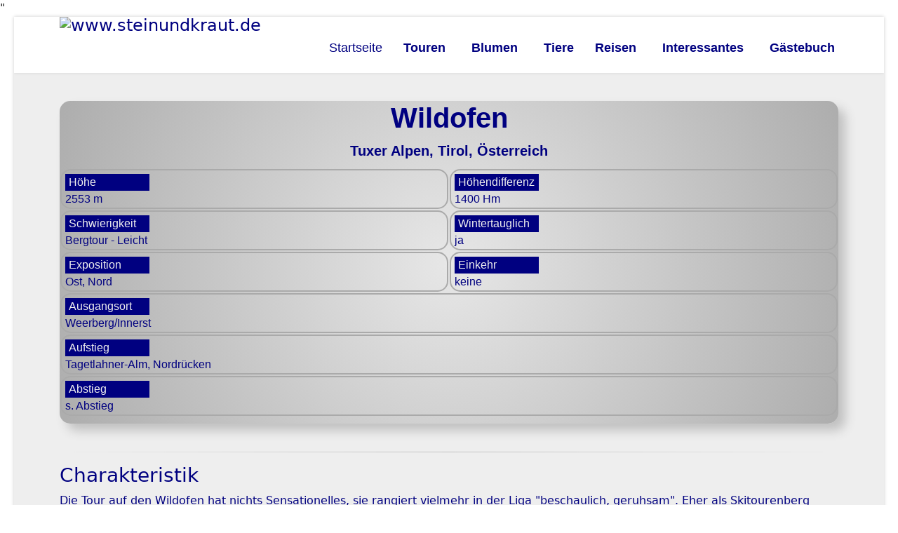

--- FILE ---
content_type: text/html; charset=utf-8
request_url: https://www.steinundkraut.de/?option=com_content&view=article&id=23&Berg=Wildofen&Hoehe=2553m
body_size: 7888
content:

<!doctype html>
<html lang="de-de" dir="ltr">
	<head>
		
		<meta name="viewport" content="width=device-width, initial-scale=1, shrink-to-fit=no">
		<meta charset="utf-8" />
	<base href="https://www.steinundkraut.de/" />
	<meta name="keywords" content="Wildofen,Berg,Bergtour,Wanderung,Wandern,Erlebnis,Activity,Outdoor,Information,Freizeit,Sport,Alpen,Workout" />
	<meta name="author" content="Super User" />
	<meta name="description" content="Bergtour-Info: Wildofen, Bergtour - Leicht, Tuxer Alpen, Österreich / Tirol." />
	<meta name="generator" content="Helix Ultimate - The Most Popular Joomla! Template Framework." />
	<title>Bergtour: Wildofen</title>
	<link href="/templates/shaper_helixultimate/images/favicon.ico" rel="shortcut icon" type="image/vnd.microsoft.icon" />
	<link href="/media/sigplus/css/sigplus.min.css?v=d787ad0389f43a08dae83bd6e00966e5" rel="stylesheet" />
	<link href="/media/sigplus/engines/boxplusx/css/boxplusx.min.css?v=035e25ce6546e42d4c95495456ee7325" rel="stylesheet" />
	<link href="/media/sigplus/engines/slideplus/css/slideplus.min.css?v=46921fd7fd6750ffa0d141ad2b28ec1c" rel="stylesheet" />
	<link href="/media/com_jce/site/css/content.min.css?badb4208be409b1335b815dde676300e" rel="stylesheet" />
	<link href="/templates/shaper_helixultimate/css/bootstrap.min.css" rel="stylesheet" />
	<link href="/plugins/system/helixultimate/assets/css/system-j3.min.css" rel="stylesheet" />
	<link href="/templates/shaper_helixultimate/css/template.css" rel="stylesheet" />
	<link href="/templates/shaper_helixultimate/css/presets/preset6.css" rel="stylesheet" />
	<link href="/templates/shaper_helixultimate/css/custom.css" rel="stylesheet" />
	<style>
#sigplus_1001 a.sigplus-image > img {
border:2px solid #0b25fa !important;
}
#boxplusx_sigplus_1001 .boxplusx-dialog, #boxplusx_sigplus_1001 .boxplusx-detail {
background-color:rgba(255,255,255,0.8);
color:#000;
}
#boxplusx_sigplus_1001 .boxplusx-detail td {
border-color:#000;
}
#boxplusx_sigplus_1001 .boxplusx-navigation {
height:60px;
}
#boxplusx_sigplus_1001 .boxplusx-navitem {
width:60px;
}
#boxplusx_sigplus_1001 .boxplusx-dialog.boxplusx-animation {
transition-timing-function:cubic-bezier(0.445, 0.05, 0.55, 0.95);
}
#sigplus_1001 .slideplus-slot {
width:150px;
aspect-ratio:150 / 150;
}
#sigplus_1001 .slideplus-navigation.slideplus-top {
display:none;
}
#sigplus_1001 .slideplus-pager {
display:none;
}
#sigplus_1001 .slideplus-content {
justify-content:center;
align-items:center;
}
#sigplus_1001 .slideplus-stripe {
animation-duration:800ms;
}
.sp-megamenu-parent > li > a, .sp-megamenu-parent > li > span, .sp-megamenu-parent .sp-dropdown li.sp-menu-item > a{font-family: 'Arial', sans-serif;font-size: 18px;font-weight: 700;text-decoration: none;}
.logo-image {height:90px;}.logo-image-phone {height:90px;}@media(max-width: 576px) {.logo-image {height: 70px;}.logo-image-phone {height: 70px;}}.logo-image {height:90px;}.logo-image-phone {height:90px;}@media(max-width: 576px) {.logo-image {height: 70px;}.logo-image-phone {height: 70px;}}#sp-header{ background-image:url("/images/banner_1300_250.jpg");background-repeat:no-repeat;background-size:cover;color:#000080;padding:3px 0px 0px 0px; }#sp-header a{color:#000080;}#sp-header a:hover{color:#000080;}#sp-main-body{ background-color:#eeeeee;color:#000080; }#sp-footer{ background-color:#FA7300;color:#000080; }#sp-footer a{color:#000080;}#sp-footer a:hover{color:#000080;}.logo-image {height:90px;}.logo-image-phone {height:90px;}@media(max-width: 576px) {.logo-image {height: 70px;}.logo-image-phone {height: 70px;}}
	</style>
	<script type="application/json" class="joomla-script-options new">{"data":{"breakpoints":{"tablet":991,"mobile":480},"header":{"stickyOffset":"100"}},"csrf.token":"c98c3adf2d427d693ac2b27db36f9140","system.paths":{"root":"","base":""}}</script>
	<script src="/media/sigplus/js/initialization.min.js?v=ff9209edd7aaded4585815a2ef79c266" defer></script>
	<script src="/media/sigplus/engines/boxplusx/js/boxplusx.min.js?v=90aef7691cedfcbdd5536f3de3b99f2d" defer></script>
	<script src="/media/sigplus/engines/slideplus/js/slideplus.min.js?v=dac28dfe81e6eabcf76d9a175695b884" defer></script>
	<script src="/media/jui/js/jquery.min.js?9b709ba0cd7aa82e4de4f348efb23bb6"></script>
	<script src="/media/jui/js/jquery-noconflict.js?9b709ba0cd7aa82e4de4f348efb23bb6"></script>
	<script src="/media/jui/js/jquery-migrate.min.js?9b709ba0cd7aa82e4de4f348efb23bb6"></script>
	<script src="/templates/shaper_helixultimate/js/bootstrap.bundle.min.js"></script>
	<script src="/templates/shaper_helixultimate/js/main.js"></script>
	<script src="/media/system/js/core.js?9b709ba0cd7aa82e4de4f348efb23bb6"></script>
	<script>
document.addEventListener("DOMContentLoaded", function () {
__sigplusInitialize("sigplus_1001");
__sigplusCaption("sigplus_1001", null, "{$text} ({$current}\/{$total})");
window.sigplus=window.sigplus||{};window.sigplus.lightbox=window.sigplus.lightbox||{};window.sigplus.lightbox["#sigplus_1001 a.sigplus-image"]=(new BoxPlusXDialog({"id":"boxplusx_sigplus_1001","slideshow":0,"autostart":false,"loop":false,"navigation":"bottom","protection":true,"dir":"ltr"})).bind(document.querySelectorAll("#sigplus_1001 a.sigplus-image"));
new SlidePlusSlider(document.querySelector("#sigplus_1001 ul"), {"rows":1,"cols":7,"loop":false,"orientation":"horizontal","step":"single","links":false,"delay":0,"timing":"sine","captions":"bottom","protection":true,"dir":"ltr"}, function (el) { return el.querySelector('.sigplus-image').getAttribute('data-title') || el.querySelector('.sigplus-image img').alt; });
}, false);template="shaper_helixultimate";
	</script>
	<link rel="canonical" href="https://www.steinundkraut.de/touren/?option=com_content&view=article&id=23&Berg=Wildofen&Hoehe=2553m"/>"
	<meta property="og:image" content="https://www.steinundkraut.de/cache/preview/c0a94d8c8f0372d3be7033cce1c6a393.jpg" />
	<meta property="og:image:width" content="2940" />
	<meta property="og:image:height" content="1960" />
	</head>
	<body class="site helix-ultimate hu com_content com-content view-article layout-default task-none itemid-0 de-de ltr layout-boxed offcanvas-init offcanvs-position-right">

		
		
		<div class="body-wrapper">
			<div class="body-innerwrapper">
				
<header id="sp-header">
	<div class="container">
		<div class="container-inner">
			<div class="row">
				<!-- Logo -->
				<div id="sp-logo" class="col-auto">
					<div class="sp-column">
						<div class="logo"><a href="/">
				<img class='logo-image '
					srcset='https://www.steinundkraut.de/images/logo_mit_text_150x450.png 1x'
					src='https://www.steinundkraut.de/images/logo_mit_text_150x450.png'
					height='90px'
					alt='www.steinundkraut.de'
				/>
				</a></div>						
					</div>
				</div>

				<!-- Menu -->
				<div id="sp-menu" class="col-auto flex-auto">
					<div class="sp-column  d-flex justify-content-end align-items-center">
						<nav class="sp-megamenu-wrapper d-flex" role="navigation"><a id="offcanvas-toggler" aria-label="Menu" class="offcanvas-toggler-right d-flex d-lg-none" href="#"><div class="burger-icon" aria-hidden="true"><span></span><span></span><span></span></div></a><ul class="sp-megamenu-parent menu-animation-fade-down d-none d-lg-block"><li class="sp-menu-item current-item active"><a aria-current="page"  href="https://www.steinundkraut.de/"  >Startseite</a></li><li class="sp-menu-item sp-has-child"><span  class=" sp-menu-heading"  >Touren</span><div class="sp-dropdown sp-dropdown-main sp-menu-right" style="width: 240px;"><div class="sp-dropdown-inner"><ul class="sp-dropdown-items"><li class="sp-menu-item"><a   href="https://www.steinundkraut.de/touren/touren-archiv"  >Touren-Archiv</a></li><li class="sp-menu-item"><a   href="https://www.steinundkraut.de/touren/touren-suche"  >Suche</a></li><li class="sp-menu-item"><a   href="https://www.steinundkraut.de/touren/erklaerungen"  >Erklärungen</a></li><li class="sp-menu-item"><a   href="https://www.steinundkraut.de/touren/gipfelratespiel"  >Gipfelratespiel</a></li></ul></div></div></li><li class="sp-menu-item sp-has-child"><span  class=" sp-menu-heading"  >Blumen</span><div class="sp-dropdown sp-dropdown-main sp-menu-right" style="width: 240px;"><div class="sp-dropdown-inner"><ul class="sp-dropdown-items"><li class="sp-menu-item"><a   href="https://www.steinundkraut.de/blumen/blumen-archiv"  >Blumen-Archiv</a></li><li class="sp-menu-item"><a   href="https://www.steinundkraut.de/blumen/suche"  >Suche</a></li><li class="sp-menu-item"><a   href="https://www.steinundkraut.de/blumen/erklaerungen"  >Erklärungen</a></li><li class="sp-menu-item"><a   href="/blumen/pflanzenfamilien"  >Pflanzenfamilien</a></li><li class="sp-menu-item"><a   href="https://www.steinundkraut.de/blumen/verbreitungsgebiete"  >Verbreitungsgebiete</a></li><li class="sp-menu-item"><a   href="https://www.steinundkraut.de/blumen/man-spricht-botanisch"  >Botaniker-Sprache</a></li></ul></div></div></li><li class="sp-menu-item"><a   href="https://www.steinundkraut.de/tiere"  >Tiere</a></li><li class="sp-menu-item sp-has-child"><a   href="#"  >Reisen</a><div class="sp-dropdown sp-dropdown-main sp-menu-right" style="width: 240px;"><div class="sp-dropdown-inner"><ul class="sp-dropdown-items"><li class="sp-menu-item"></li><li class="sp-menu-item"></li><li class="sp-menu-item"></li><li class="sp-menu-item"></li><li class="sp-menu-item"></li><li class="sp-menu-item"></li><li class="sp-menu-item"></li><li class="sp-menu-item"></li><li class="sp-menu-item"></li><li class="sp-menu-item"></li><li class="sp-menu-item"></li><li class="sp-menu-item"><a   href="https://www.steinundkraut.de/reisen/fernreisen"  >Fernreisen</a></li><li class="sp-menu-item"><a   href="https://www.steinundkraut.de/reisen/europa"  >Europa</a></li><li class="sp-menu-item"><a   href="https://www.steinundkraut.de/reisen/regional"  >Regional</a></li></ul></div></div></li><li class="sp-menu-item sp-has-child"><a   href="#"  >Interessantes</a><div class="sp-dropdown sp-dropdown-main sp-menu-right" style="width: 240px;"><div class="sp-dropdown-inner"><ul class="sp-dropdown-items"><li class="sp-menu-item"><a   href="https://www.steinundkraut.de/interessantes/geschichten"  >Geschichten</a></li><li class="sp-menu-item"><a   href="https://www.steinundkraut.de/interessantes/nuetzliche-links"  >Nützliche Links</a></li><li class="sp-menu-item"><a   href="https://www.steinundkraut.de/interessantes/ueber-uns"  >Über uns ...</a></li></ul></div></div></li><li class="sp-menu-item"><a   href="https://www.steinundkraut.de/gaestebuch"  >Gästebuch</a></li></ul></nav>						

						<!-- Related Modules -->
						<div class="d-none d-lg-flex header-modules align-items-center">
								
													</div>
						
						<!-- if offcanvas position right -->
													<a id="offcanvas-toggler"  aria-label="Menu" title="Menu"  class="mega offcanvas-toggler-secondary offcanvas-toggler-right d-flex align-items-center" href="#">
							<div class="burger-icon"><span></span><span></span><span></span></div>
							</a>
											</div>
				</div>
			</div>
		</div>
	</div>
</header>				
<section id="sp-main-body" >

										<div class="container">
					<div class="container-inner">
						
	
<div class="row">
	
<main id="sp-component" class="col-lg-12 ">
	<div class="sp-column ">
		<div id="system-message-container" aria-live="polite">
			</div>


		
		<div class="article-details " itemscope itemtype="https://schema.org/Article">
	<meta itemprop="inLanguage" content="de-DE">
	
	
					
	
		
		<div class="article-can-edit d-flex flex-wrap justify-content-between">
				</div>
			
		
			
		
		
	
	<div itemprop="articleBody">
		<p><span style="font-family: arial, helvetica, sans-serif; font-size: 12pt;"><br><div id="tourDescription"><h1>Wildofen</h1><div100SubTitle>Tuxer Alpen, Tirol, Österreich</div100SubTitle><div100></div100><div100></div100><div50 class="tourBox"><div50 class="höhe tourGrau">Höhe</div50>2553 m</div50><div50 class="tourBox"><div50 class="höhendifferenz tourGrau">Höhendifferenz</div50>1400 Hm</div50><div50 class="tourBox"><div50 class="schwierigkeit tourGrau">Schwierigkeit</div50>Bergtour - Leicht</div50><div50 class="tourBox"><div50 class="winter tourGrau">Wintertauglich</div50>ja </div50><div50 class="tourBox"><div50 class="exposition tourGrau">Exposition</div50>Ost, Nord </div50><div50 class="tourBox"><div50 class="einkehr tourGrau">Einkehr</div50>keine</div50><div100 class="tourBox"><div100 class="ausgangsort tourGrau">Ausgangsort</div100>Weerberg/Innerst</div100><div100 class="tourBox"><div100 class="aufstieg tourGrau">Aufstieg</div100>Tagetlahner-Alm, Nordrücken</div100><div100 class="tourBox"><div100 class="abfstieg tourGrau">Abstieg</div100>s. Abstieg</div100><div100></div100><div100></div100></div><br><div id="sigplus_1001" class="sigplus-gallery sigplus-center sigplus-lightbox-boxplusx"><noscript class="sigplus-gallery"><ul><li><a class="sigplus-image" href="/images/mountains/wildofen/wildofen_01.jpg"><img class="sigplus-preview" src="/cache/preview/884ddadababb36e8f25c37af2c15cb45.jpg" width="150" height="150" alt="" srcset="/cache/preview/c0a94d8c8f0372d3be7033cce1c6a393.jpg 300w, /cache/preview/884ddadababb36e8f25c37af2c15cb45.jpg 150w, /cache/thumb/8576fc2d78dd138bfda668bb019c1e7d.jpg 60w" sizes="150px" /></a><div class="sigplus-summary"></div></li><li><a class="sigplus-image" href="/images/mountains/wildofen/wildofen_02.jpg"><img class="sigplus-preview" src="/cache/preview/0accdc2f688ade0c2b32ed7703f4ecc3.jpg" width="150" height="150" alt="" srcset="/cache/preview/9df057065aeb042f057dd91e760a34d1.jpg 300w, /cache/preview/0accdc2f688ade0c2b32ed7703f4ecc3.jpg 150w, /cache/thumb/1f83a5aedd70c5e6c70c76905c395f7c.jpg 60w" sizes="150px" /></a><div class="sigplus-summary"></div></li><li><a class="sigplus-image" href="/images/mountains/wildofen/wildofen_03.jpg"><img class="sigplus-preview" src="/cache/preview/c40f64fc3e67cb4c3afc287fb487b18e.jpg" width="150" height="150" alt="" srcset="/cache/preview/93db5d184c2a4184e3e398b61b098f44.jpg 300w, /cache/preview/c40f64fc3e67cb4c3afc287fb487b18e.jpg 150w, /cache/thumb/f093517daf06d7e28ebaf7e4737db3f2.jpg 40w" sizes="150px" /></a><div class="sigplus-summary"></div></li><li><a class="sigplus-image" href="/images/mountains/wildofen/wildofen_04.jpg"><img class="sigplus-preview" src="/cache/preview/c977b4ec93ffcf0ba348f7dbd45c60bc.jpg" width="150" height="150" alt="" srcset="/cache/preview/d7d1a523d3ed5c5334aaeed5071bd569.jpg 300w, /cache/preview/c977b4ec93ffcf0ba348f7dbd45c60bc.jpg 150w, /cache/thumb/fbb3427712f380a0ff5e8b403baea9b9.jpg 40w" sizes="150px" /></a><div class="sigplus-summary"></div></li><li><a class="sigplus-image" href="/images/mountains/wildofen/wildofen_05.jpg"><img class="sigplus-preview" src="/cache/preview/1d4fd4591487dae742cdd3f7d4c5f7d1.jpg" width="150" height="150" alt="" srcset="/cache/preview/53b5bf85d9d95056fe5797224144970c.jpg 300w, /cache/preview/1d4fd4591487dae742cdd3f7d4c5f7d1.jpg 150w, /cache/thumb/2227c8313675c0da75827a70ff8e843d.jpg 39w" sizes="150px" /></a><div class="sigplus-summary"></div></li><li><a class="sigplus-image" href="/images/mountains/wildofen/wildofen_06.jpg"><img class="sigplus-preview" src="/cache/preview/84947f72a6aa445666dbca706efc9f42.jpg" width="150" height="150" alt="" srcset="/cache/preview/cbeb8a6b6fcf2dbb714a15d08e0d64fd.jpg 300w, /cache/preview/84947f72a6aa445666dbca706efc9f42.jpg 150w, /cache/thumb/a5d9621d6e88bb8a931d28bf3c6253ef.jpg 60w" sizes="150px" /></a><div class="sigplus-summary"></div></li><li><a class="sigplus-image" href="/images/mountains/wildofen/wildofen_07.jpg"><img class="sigplus-preview" src="/cache/preview/141ed07f3f269acdf65ac72140c44f88.jpg" width="150" height="150" alt="" srcset="/cache/preview/1ee992a69c1d86772cb4a2476e58d145.jpg 300w, /cache/preview/141ed07f3f269acdf65ac72140c44f88.jpg 150w, /cache/thumb/46e55eb3a0c4b7b545d961eae45d1a11.jpg 40w" sizes="150px" /></a><div class="sigplus-summary"></div></li><li><a class="sigplus-image" href="/images/mountains/wildofen/wildofen_08.jpg"><img class="sigplus-preview" src="/cache/preview/24e71791a34399342ed25fa76fd5f4ef.jpg" width="150" height="150" alt="" srcset="/cache/preview/58c2ee67881f95417bd505a3aa5319e2.jpg 300w, /cache/preview/24e71791a34399342ed25fa76fd5f4ef.jpg 150w, /cache/thumb/1f580aac87ed7b00d7c72ff76f5f348a.jpg 60w" sizes="150px" /></a><div class="sigplus-summary"></div></li><li><a class="sigplus-image" href="/images/mountains/wildofen/wildofen_09.jpg"><img class="sigplus-preview" src="/cache/preview/bd99a9d68f6677338d7224d3030cd8e0.jpg" width="150" height="150" alt="" srcset="/cache/preview/f0bec42f244b9eaca016be92dd0cb4db.jpg 300w, /cache/preview/bd99a9d68f6677338d7224d3030cd8e0.jpg 150w, /cache/thumb/a683f164ef213dad2eab9eb89ffc718e.jpg 40w" sizes="150px" /></a><div class="sigplus-summary"></div></li><li><a class="sigplus-image" href="/images/mountains/wildofen/wildofen_10.jpg"><img class="sigplus-preview" src="/cache/preview/b79bacbb1b746a2d975eff539415b675.jpg" width="150" height="150" alt="" srcset="/cache/preview/e100592e00d689f66fcb1824f335185c.jpg 300w, /cache/preview/b79bacbb1b746a2d975eff539415b675.jpg 150w, /cache/thumb/134cdba2c199565bfb6f84e2f1d7d642.jpg 40w" sizes="150px" /></a><div class="sigplus-summary"></div></li><li><a class="sigplus-image" href="/images/mountains/wildofen/wildofen_11.jpg"><img class="sigplus-preview" src="/cache/preview/f0f2371eb237a0fdee981aff0e8e899f.jpg" width="150" height="150" alt="" srcset="/cache/preview/a540547b73099cf8f5b155484fbf127d.jpg 300w, /cache/preview/f0f2371eb237a0fdee981aff0e8e899f.jpg 150w, /cache/thumb/193110a8a33dc8a715b405bd4ea2977c.jpg 60w" sizes="150px" /></a><div class="sigplus-summary"></div></li><li><a class="sigplus-image" href="/images/mountains/wildofen/wildofen_12.jpg"><img class="sigplus-preview" src="/cache/preview/6226c46e583742e556d3b7fa92cc96eb.jpg" width="150" height="150" alt="" srcset="/cache/preview/19eb03e22f93cdb9883477cb41654432.jpg 300w, /cache/preview/6226c46e583742e556d3b7fa92cc96eb.jpg 150w, /cache/thumb/b037b4cc1efbd553c2140d0bff346a94.jpg 40w" sizes="150px" /></a><div class="sigplus-summary"></div></li><li><a class="sigplus-image" href="/images/mountains/wildofen/wildofen_13.jpg"><img class="sigplus-preview" src="/cache/preview/23b81f7f4b564c6aafed6486438e4294.jpg" width="150" height="150" alt="" srcset="/cache/preview/1c321a730cdee12c7d3a9bc78e6eab21.jpg 300w, /cache/preview/23b81f7f4b564c6aafed6486438e4294.jpg 150w, /cache/thumb/da0cfceb13ce48149c33a88b57401e1e.jpg 60w" sizes="150px" /></a><div class="sigplus-summary"></div></li><li><a class="sigplus-image" href="/images/mountains/wildofen/wildofen_14.jpg"><img class="sigplus-preview" src="/cache/preview/320e40f6ef183341592c1ed29f1bc871.jpg" width="150" height="150" alt="" srcset="/cache/preview/cbcb7e9a252b47ed88a12d5cb987cc58.jpg 300w, /cache/preview/320e40f6ef183341592c1ed29f1bc871.jpg 150w, /cache/thumb/4ebce4c6663bc45a0f9e6426042d1417.jpg 60w" sizes="150px" /></a><div class="sigplus-summary"></div></li><li><a class="sigplus-image" href="/images/mountains/wildofen/wildofen_15.jpg"><img class="sigplus-preview" src="/cache/preview/6cfb4d96a0a92bef16a4640d75fc9a97.jpg" width="150" height="150" alt="" srcset="/cache/preview/21ee15b05459cc1f090c9b1ac27e15b4.jpg 300w, /cache/preview/6cfb4d96a0a92bef16a4640d75fc9a97.jpg 150w, /cache/thumb/69f63ea8bfc731e55c71463c1c68ae02.jpg 60w" sizes="150px" /></a><div class="sigplus-summary"></div></li><li><a class="sigplus-image" href="/images/mountains/wildofen/wildofen_16.jpg"><img class="sigplus-preview" src="/cache/preview/eadf5fd96d0492c3ee37d90eb6a8f049.jpg" width="150" height="150" alt="" srcset="/cache/preview/bdb8fb56bc129e535a6a0c3f6bf49e72.jpg 300w, /cache/preview/eadf5fd96d0492c3ee37d90eb6a8f049.jpg 150w, /cache/thumb/c0d4d755e874f05c4139a17303fbbc2d.jpg 60w" sizes="150px" /></a><div class="sigplus-summary"></div></li><li><a class="sigplus-image" href="/images/mountains/wildofen/wildofen_17.jpg"><img class="sigplus-preview" src="/cache/preview/9860a288135d721fd596c54b5620a665.jpg" width="150" height="150" alt="" srcset="/cache/preview/97dba81a753b7283d32920b64d816b02.jpg 300w, /cache/preview/9860a288135d721fd596c54b5620a665.jpg 150w, /cache/thumb/0185fc1581661ceb13226ee9fa38bdf2.jpg 60w" sizes="150px" /></a><div class="sigplus-summary"></div></li></ul></noscript></div><hr><b><h3>Charakteristik</h3></b>Die Tour auf den Wildofen hat nichts Sensationelles, sie rangiert vielmehr in der Liga "beschaulich, geruhsam". Eher als Skitourenberg bekannt, erhält der Wildofen im Sommer nämlich recht wenig Besuch. Entsprechend zugewachsen ist das kleine Steiglein, das aber völlig problemlos und gut angelegt und markiert bis zum Gipfel führt. Wer im Frühsommer hier unterwegs ist, bekommt eine reichhaltige Flora geboten und wandert über viele Höhenmeter komplett in pink (Almenrausch).
Das Gipfelpanorama ist nach S durch den klobigen Hirzer komplett verstellt, der Blick ins Inntal und die Karwendel-Nordkette gegenüber ist aber durchaus sehenswert. <hr><b><h3>Beschreibung</h3></b>Direkt hinter dem kleinen Wasserwerk biegt man rechts in einen Wirtschaftsweg ein (NW, nur MB-Schild), folgt also nicht dem breiten Forstweg zur Weidener Hütte. An einigen Hütten vorbei geht es bergauf; an der ersten Einmündung hält man sich rechts (weiter NW), auch wenn einem die Richtung eigentlich verkehrt vorkommt. Leicht bergab, dann wieder bergauf geht es durch den Wald zu einer zweiten T-Kreuzung. Hier findet man auch die ersten Wanderschilder, denen wir nach links folgen (SO). Der gut gepflegte Almweg schraubt sich nun in einigen Kehren den Hang hinauf, nach einer längeren Querung nimmt man an einer Verzweigung den oberen Weg (S). In angenehmer Steigung gelangt man so in einigen Kehren aus dem Wald hinaus und ins Almgebiet des Tagetlahners, wo die Fahrstraße endet (hier ggf. Radl-Depot).<br><br>Zwischen den beiden hinteren Hütten weist ein Wegweiser direkt nach oben (W), allerdings darf man nicht dem breiten Almweg rechter Hand folgen (er führt nur zu den Bienenstöcken), sondern muss wirklich in der Wiese direkt über den Hütten die roten Markierungen suchen. Ist der Einstieg mal gefunden, schlängelt sich das etwas zugewachsene Weglein bestens markiert und völlig unschwierig die Kuhwiese hinauf (W). In gleichbleibender Richtung geht es durch Almenrausch-Bewuchs weiter über welliges Gelände. Auf Höhe zweier kleinen Gumpen wendet sich der Steig kurzzeitig nach S, um steiles Gelände zu umgehen, schwenkt aber bald darauf wieder in die gewohnte W-Richtung. Stellenweise etwas steiler gelangt man auf weiterhin gutem Steig hinauf zum langen Nordrücken des Wildofens mit Wegweiser. Linker Hand (S) wandert man zuerst noch gemütlich an den Gipfelaufbau heran, dann schlängelt sich das Steiglein geschickt durch die steile, aber problemlos zu begehende Flanke. Nun trennt uns nur noch ein kurzer Schrofenriegel vom Gipfel.<br><br><b>Hinweis:</b> Der Ausgangspunkt liegt im Tal des Weerbachs, das auf Höhe der Ortschaft Pill südlich vom Inntal abzweigt. Man fährt zunächst nach Weerberg hinauf und hält sich danach immer auf der Hauptstraße Richtung Innerst. Ca. 1km bevor die Straße am gebührenpflichtigen Pp. von Innerst endet, biegt man rechts in eine schmale Asphaltstraße ab (Beschilderung "Pp. Rodelbahn Weidener Hütte") und erreicht so den kostenfreien Pp. im Talgrund am kleinen Wasserwerk.<br><br><b>Tipp:</b> Für die langen, bestens gewarteten Almstraßen bis hinauf zum Tagetlahner ist ein Radl absolut empfehlenswert.</p></span></p>	</div>

	
	
	
			
		
	

	
				</div>

			</div>
</main>
</div>
											</div>
				</div>
						
</section>
<footer id="sp-footer" >

						<div class="container">
				<div class="container-inner">
			
	
<div class="row">
	<div id="sp-footer1" class="col-4 col-lg-3 "><div class="sp-column "><ul class="sp-contact-info"><li class="sp-contact-email"><span class="far fa-envelope" aria-hidden="true"></span> <a href="mailto:kontakt@steinundkraut.de">kontakt@steinundkraut.de</a></li></ul></div></div><div id="sp-footer2" class="col-4 col-lg-3 "><div class="sp-column "><ul class="social-icons"><li class="social-icon-facebook"><a target="_blank" rel="noopener noreferrer" href="https://www.facebook.com/SteinKraut-487767814635247" aria-label="Facebook"><span class="fab fa-facebook" aria-hidden="true"></span></a></li></ul></div></div><div id="sp-bottom1" class="col-4 col-lg-3 "><div class="sp-column "><div class="sp-module "><div class="sp-module-content"><ul class="menu">
<li class="item-143"><a href="/impressum" >Impressum</a></li></ul>
</div></div></div></div><div id="sp-bottom2" class="col-4 col-lg-3 "><div class="sp-column "><span class="sp-copyright">©steinundkraut.de</span></div></div></div>
							</div>
			</div>
			
</footer>			</div>
		</div>

		<!-- Off Canvas Menu -->
		<div class="offcanvas-overlay"></div>
		<!-- Rendering the offcanvas style -->
		<!-- If canvas style selected then render the style -->
		<!-- otherwise (for old templates) attach the offcanvas module position -->
					<div class="offcanvas-menu border-menu">
	<div class="d-flex align-items-center p-3 pt-4">
		<div class="logo"><a href="/">
				<img class='logo-image '
					srcset='https://www.steinundkraut.de/images/logo_mit_text_150x450.png 1x'
					src='https://www.steinundkraut.de/images/logo_mit_text_150x450.png'
					height='90px'
					alt='www.steinundkraut.de'
				/>
				</a></div>		<a href="#" class="close-offcanvas" aria-label="Close Off-canvas">
			<div class="burger-icon">
				<span></span>
				<span></span>
				<span></span>
			</div>
		</a>
	</div>
	<div class="offcanvas-inner">
		<div class="d-flex header-modules mb-3">
			
					</div>
		
					<div class="sp-module "><div class="sp-module-content"><ul class="menu">
<li class="item-101 default current active"><a href="https://www.steinundkraut.de/" >Startseite</a></li><li class="item-104 menu-deeper menu-parent"><span class="nav-header ">Touren<span class="menu-toggler"></span></span><ul class="menu-child"><li class="item-108"><a href="https://www.steinundkraut.de/touren/touren-archiv" >Touren-Archiv</a></li><li class="item-109"><a href="https://www.steinundkraut.de/touren/touren-suche" >Suche</a></li><li class="item-110"><a href="https://www.steinundkraut.de/touren/erklaerungen" >Erklärungen</a></li><li class="item-245"><a href="https://www.steinundkraut.de/touren/gipfelratespiel" >Gipfelratespiel</a></li></ul></li><li class="item-114 menu-deeper menu-parent"><span class="nav-header ">Blumen<span class="menu-toggler"></span></span><ul class="menu-child"><li class="item-117"><a href="https://www.steinundkraut.de/blumen/blumen-archiv" >Blumen-Archiv</a></li><li class="item-115"><a href="https://www.steinundkraut.de/blumen/suche" >Suche</a></li><li class="item-276"><a href="https://www.steinundkraut.de/blumen/erklaerungen" >Erklärungen</a></li><li class="item-198"><a href="/blumen/pflanzenfamilien" >Pflanzenfamilien</a></li><li class="item-199"><a href="https://www.steinundkraut.de/blumen/verbreitungsgebiete" >Verbreitungsgebiete</a></li><li class="item-200"><a href="https://www.steinundkraut.de/blumen/man-spricht-botanisch" >Botaniker-Sprache</a></li></ul></li><li class="item-152"><a href="https://www.steinundkraut.de/tiere" >Tiere</a></li><li class="item-105 menu-deeper menu-parent"><a href="#" >Reisen<span class="menu-toggler"></span></a><ul class="menu-child"><li class="item-234"><a href="https://www.steinundkraut.de/reisen/fernreisen" >Fernreisen</a></li><li class="item-235"><a href="https://www.steinundkraut.de/reisen/europa" >Europa</a></li><li class="item-236"><a href="https://www.steinundkraut.de/reisen/regional" >Regional</a></li></ul></li><li class="item-107 menu-deeper menu-parent"><a href="#" >Interessantes<span class="menu-toggler"></span></a><ul class="menu-child"><li class="item-106"><a href="https://www.steinundkraut.de/interessantes/geschichten" >Geschichten</a></li><li class="item-112"><a href="https://www.steinundkraut.de/interessantes/nuetzliche-links" >Nützliche Links</a></li><li class="item-113"><a href="https://www.steinundkraut.de/interessantes/ueber-uns" >Über uns ...</a></li></ul></li><li class="item-257"><a href="https://www.steinundkraut.de/gaestebuch" >Gästebuch</a></li></ul>
</div></div>
		
		
		
				
		
		<!-- custom module position -->
		
	</div>
</div>				

		
		

		<!-- Go to top -->
					</body>
</html>

--- FILE ---
content_type: text/css
request_url: https://www.steinundkraut.de/templates/shaper_helixultimate/css/custom.css
body_size: 1782
content:
/*******************************/
/*** Custom CSS Bergundblume ***/
/*******************************/

/********************/
/* General Settings */
/********************/


/** ensure that article output has no space betwee header and content **/
.article-details .article-can-edit {
  position: relative;
  margin-bottom: -100px;
}

/** link color **/
a:link {
  color: navy;
  background-color: transparent;
  text-decoration: none;
}

/** link hover **/
a:hover {
  color: navy;
  font-weight: bold;
  background-color: transparent;
  text-decoration: underline;
}

a:visited {
  color: navy;
  background-color: transparent;
  text-decoration: none;
}

a:active {
  color: navy;
  background-color: transparent;
  text-decoration: none;
}

/** set default text color **/
p {
  color: navy;
  font-family: Arial, Helvetica, sans-serif;
  font-size: 15px;
}


h3 {
  color: navy;
}

h5 {
  color: navy;
  font-family: Arial, Helvetica, sans-serif;
}

counterBlock {
  color: navy;
  font-family: Arial, Helvetica, sans-serif;
  display: inline-block;
  background-color: #fa7300;
  border-radius: 10px;
  text-align: center;
  padding: 5px 5px 5px 5px;
}


ul {
  color: navy;
}

/** disable dropdown arrows in menu **/
body.ltr .sp-megamenu-parent > li.sp-has-child > a::after, body.ltr .sp-megamenu-parent > li.sp-has-child > span::after {
    content: "";
}

/** set background color for dropdown menu **/
.sp-megamenu-parent .sp-dropdown .sp-dropdown-inner {
    background: #fa7300;
}

hr {
  border: 0;
  height: 1px;
  background-image: linear-gradient(to right, rgba(0, 0, 0, 0), rgba(0, 0, 0, 0.75), rgba(0, 0, 0, 0));
}

/*******************************************************/
/* latest entries startpage */
/*******************************************************/
.latest_entry {
  display: inline-block;
  margin-bottom: 3px;
  width: 80%;
  height: 40px;
  padding: 10px 0px 0px 10px;
  background-color: rgba(85, 84, 84, 0.32);
  border-radius: 10px;
  text-align: left;
}

.latest_entry_date {
  display: inline-block;
  margin-bottom: 3px;
  width: 20%;
  height: 40px;
  padding: 10px 0px 0px 0px;
  background-color: #fa7300;
  border-radius: 10px;
  text-align: center;
  font-weight: bold;
}

/*********************************************************************/
/* Responsive Table CSS for module_display_tour_archive_sorted */
/*********************************************************************/
.RespTable {
  border-collapse: collapse;
  color: navy;
  font-family: Arial, Helvetica, sans-serif;
  font-size: 15px;
  border: 1px solid #ccc;
  margin-bottom: -80px;
}

.RespTable tr {
  background-color: #eeeeee;
  border-top: 1px solid #ccc;
}

.RespTable tr:hover {
  background-color: #ccc;
}

.RespTable th {
  background-color: rgba(255,112,1,1);
  font-size: 18px;
  font-weight: 600;
  padding: 3px 5px;
}

.RespTable td {
  padding: 3px 5px;
  width: 200px;
}

.RespTable th:hover {
  cursor: pointer;
}

.RespTable td:hover {
  cursor: grab;
}

@media all and (max-width:640px)
{

.RespTable, .RespTable tbody, .RespTable tr, .RespTable td {
  display: block;
  color: navy;
  width: 100%;
}

.RespTable {
  text-align: right;
}

.RespTable thead {
  display: none;
}

.RespTable td:before {
  float: left;
  padding: 0 10px 0 0;
  font-weight: bold;
}

/* label the data */
.RespTable td:nth-of-type(1):before { content: "Berg"; }
.RespTable td:nth-of-type(2):before { content: "Gegend"; }
.RespTable td:nth-of-type(3):before { content: "Land"; }
.RespTable td:nth-of-type(4):before { content: "Höhe"; }
.RespTable td:nth-of-type(5):before { content: "Höhenmeter"; }
.RespTable td:nth-of-type(6):before { content: "Schwierigkeit"; }

}

/****************************************************************/
/* Responsive Table CSS for module_display_blume_archive_sorted */
/****************************************************************/
.BlumeTable {
  border-collapse: collapse;
  color: navy;
  font-family: Arial, Helvetica, sans-serif;
  font-size: 15px;
  border: 1px solid #ccc;
  margin-bottom: -80px;
}

.BlumeTable tr {
  background-color: #eeeeee;
  border-top: 1px solid #ccc;
}

.BlumeTable tr:hover {
  background-color: #ccc;
}

.BlumeTable th {
  background-color: rgba(255,112,1,1);
  font-size: 18px;
  font-weight: 600;
  padding: 3px 5px;
}

.BlumeTable td {
  padding: 3px 5px;
  width: 200px;
}

.BlumeTable th:hover {
  cursor: pointer;
}

.BlumeTable td:hover {
  cursor: grab;
}

@media all and (max-width:640px)
{

.BlumeTable, .BlumeTable tbody, .BlumeTable tr, .BlumeTable td {
  display: block;
  color: navy;
  width: 100%;
}

.BlumeTable {
  text-align: right;
}

.BlumeTable thead {
  display: none;
}

.BlumeTable td:before {
  float: left;
  padding: 0 10px 0 0;
  font-weight: bold;
}

/* label the data */
.BlumeTable td:nth-of-type(1):before { content: "Blumenname"; }
.BlumeTable td:nth-of-type(2):before { content: "Botanischer Name"; }
.BlumeTable td:nth-of-type(3):before { content: "Familie"; }
.BlumeTable td:nth-of-type(4):before { content: "Blütezeit"; }
.BlumeTable td:nth-of-type(5):before { content: "Vorschau"; }

}

/*********************************************************************/
/* Responsive Table CSS for module_display_animal_archive_sorted */
/*********************************************************************/
.TierTable {
  border-collapse: collapse;
  color: navy;
  font-family: Arial, Helvetica, sans-serif;
  font-size: 15px;
  border: 1px solid #ccc;
  margin-bottom: -80px;
  /*margin-top: -110px;*/
}

.TierTable tr {
  background-color: #eeeeee;
  border-top: 1px solid #ccc;
}

.TierTable tr:hover {
  background-color: #ccc;
}

.TierTable th {
  background-color: rgba(255,112,1,1);
  font-size: 18px;
  font-weight: 600;
  padding: 3px 5px;
}

.TierTable td {
  padding: 3px 5px;
  width: 200px;
}

.TierTable th:hover {
  cursor: pointer;
}

.TierTable td:hover {
  cursor: grab;
}

@media all and (max-width:640px)
{

.TierTable, .TierTable tbody, .TierTable tr, .TierTable td {
  display: block;
  color: navy;
  width: 100%;
}

.TierTable {
  text-align: right;
}

.TierTable thead {
  display: none;
}

.TierTable td:before {
  float: left;
  padding: 0 10px 0 0;
  font-weight: bold;
}

/* label the data */
.TierTable td:nth-of-type(1):before { content: "Tier"; }
.TierTable td:nth-of-type(2):before { content: "Ordnung"; }
.TierTable td:nth-of-type(3):before { content: "Familie"; }
.TierTable td:nth-of-type(4):before { content: "Gattung"; }
.TierTable td:nth-of-type(5):before { content: "Vorschau"; }

}

/*****************************************************/
/* Responsive Table CSS for module_display_guestbook */
/*****************************************************/
.GuestbookTable {
  border-collapse: collapse;
  color: navy;
  font-family: Arial, Helvetica, sans-serif;
  font-size: 15px;
  border: 1px solid #ccc;
}

.GuestbookTable tr {
  background-color: #eeeeee;
  border-top: 1px solid #ccc;
}

.GuestbookTable th {
  background-color: rgba(255,112,1,1);
  font-size: 18px;
  font-weight: 600;
  padding: 3px 5px;
}

.GuestbookTable td.td60 {
  padding: 3px 5px;
  width: 800px;
}

.GuestbookTable td.td20 {
  padding: 3px 5px;
  width: 200px;
}

@media all and (max-width:640px)
{

.GuestbookTable, .GuestbookTable tbody, .GuestbookTable tr, .GuestbookTable td {
  display: block;
  color: navy;
  width: 100%;
}

.GuestbookTable {
  text-align: left;
}

.GuestbookTable thead {
  display: none;
}

.GuestbookTable td:before {
  float: left;
  padding: 0 10px 0 0;
  font-weight: bold;
}
  
.GuestbookTable td.td60 {
  width: 100%;
}
  
/* label the data */
.GuestbookTable td:nth-of-type(1):before { content: "Autor:"; }
.GuestbookTable td:nth-of-type(2):before { content: "Datum:"; }
.GuestbookTable td:nth-of-type(3):before { content: "Eintrag:"; }

}

/************************************************************/
/* Responsive Table CSS for module_display_tour_description */
/************************************************************/
#tourDescription {
  display: flex;
  width: 100%;
  flex-wrap: wrap;
  color: navy;
  font-family: Arial, Helvetica, sans-serif;
  font-size: 16px;
  font-weight: 500;
  border-radius: 15px 15px;
  background: rgb(231,231,231);
  background: -moz-radial-gradient(circle, rgba(231,231,231,1) 0%, rgba(173,173,173,1) 100%);
  background: -webkit-radial-gradient(circle, rgba(231,231,231,1) 0%, rgba(173,173,173,1) 100%);
  background: radial-gradient(circle, rgba(231,231,231,1) 0%, rgba(173,173,173,1) 100%);
  filter: progid:DXImageTransform.Microsoft.gradient(startColorstr="#e7e7e7",endColorstr="#adadad",GradientType=1); 
  box-shadow: 10px 10px 15px silver;
  /*margin-bottom: -60px;*/
  /*margin-top: -110px;*/
}

#tourDescription > h1 {
  width: 100%;
  display: flex;
  flex-wrap: wrap;
  /*padding: 0px 10px 0px 10px;*/
  font-family: Arial, Helvetica, sans-serif;
  font-size: 40px;
  font-weight: 600;
  float:left;
  align-items: center;
  justify-content: center;
}

#tourDescription > div50 {
  width: 49%;
  display: flex;
  flex-wrap: wrap;
  padding: 5px 5px 0px 5px;
}

#tourDescription > div100 {
  width: 99%;
  display: flex;
  flex-wrap: wrap;
  padding: 5px 5px 0px 5px;
}

#tourDescription > div100Title {
  width: 100%;
  display: flex;
  flex-wrap: wrap;
  /*padding: 0px 10px 0px 10px;*/
  font-family: Arial, Helvetica, sans-serif;
  font-size: 40px;
  font-weight: 600;
  float:left;
  align-items: center;
  justify-content: center;
}

#tourDescription > div100SubTitle {
  width: 100%;
  display: flex;
  flex-wrap: wrap;
  padding: 0px 10px 0px 10px;
  font-family: Arial, Helvetica, sans-serif;
  font-size: 20px;
  font-weight: 600;
  float:left;
  align-items: center;
  justify-content: center;
}

.tourGrau:after,
.tourSpalte:after {
  clear: both;
}

.tourBox {
  display: flex;
  flex-direction: column;
  flex: auto;
  float: left;
  margin: 1px;
  border: 2px solid #aaaaaa;
  border-radius: 15px 15px;
}

.tourGrau {
  background: navy;
  color: #eeeeee;
  /*width: max-content;*/
  width: 120px;
  padding-left: 5px;
  display: block;
}

@media all and (max-width:640px)
{

#tourDescription > div50 {
  width: 100%;
  display: flex;
  flex-wrap: wrap;
  padding: 5px 5px;
}

}

/************************************************************/
/* Responsive Table CSS for article_display_blume_description */
/************************************************************/
#blumeDescription {
  display: flex;
  width: 100%;
  flex-wrap: wrap;
  flex-direction: row;
  color: navy;
  font-family: Arial, Helvetica, sans-serif;
  font-size: 16px;
  font-weight: 500;
  border-radius: 15px 15px;
  background: rgb(231,231,231);
  background: -moz-radial-gradient(circle, rgba(231,231,231,1) 0%, rgba(173,173,173,1) 100%);
  background: -webkit-radial-gradient(circle, rgba(231,231,231,1) 0%, rgba(173,173,173,1) 100%);
  background: radial-gradient(circle, rgba(231,231,231,1) 0%, rgba(173,173,173,1) 100%);
  filter: progid:DXImageTransform.Microsoft.gradient(startColorstr="#e7e7e7",endColorstr="#adadad",GradientType=1); 
  box-shadow: 10px 10px 15px silver;
  margin-bottom: -60px;
  /*margin-top: -120px;*/
}

#blumeDescription > h1 {
  width: 100%;
  display: flex;
  flex-wrap: wrap;
  /*padding: 0px 10px 0px 10px;*/
  font-family: Arial, Helvetica, sans-serif;
  font-size: 40px;
  font-weight: 600;
  float:left;
  align-items: center;
  justify-content: center;
}

#blumeDescription > div33 {
  width: 33%;
  display: flex;
  flex-wrap: wrap;
  padding: 5px 5px 0px 5px;
}

#blumeDescription > div50 {
  width: 49%;
  display: flex;
  flex-wrap: wrap;
  padding: 5px 5px 0px 5px;
}

#blumeDescription > div100 {
  width: 99%;
  display: flex;
  flex-wrap: wrap;
  padding: 5px 5px 0px 5px;
}

#blumeDescription > div100Title {
  width: 100%;
  display: flex;
  flex-wrap: wrap;
  /*padding: 0px 10px 0px 10px;*/
  font-family: Arial, Helvetica, sans-serif;
  font-size: 40px;
  font-weight: 600;
  float:left;
  align-items: center;
  justify-content: center;
}

#blumeDescription > div100SubTitle {
  width: 100%;
  display: flex;
  flex-wrap: wrap;
  /*padding: 0px 10px 0px 10px;*/
  font-family: Arial, Helvetica, sans-serif;
  font-size: 20px;
  font-weight: 600;
  float:left;
  align-items: center;
  justify-content: center;
}

.flowerImage {
  max-width: 100%;
  max-height: 100%;
  border-radius: 10px;
  box-shadow: 10px 10px 15px  #eeeeee;
  margin-bottom: 10px;
}

#blumeDescription > imageContainer {
  margin-left: auto;
  margin-right: auto;
  width: 400px;
  height: 400px;
  /*border: 5px dashed red;*/
  border-radius: 10px;
  display:flex;
  align-items:center;
  justify-content:center;
}

.blumeGrau:after, .blumeSpalte:after {
  clear: both;
}

.blumeBox {
  display: flex;
  flex-direction: column;
  flex: auto;
  float: left;
  margin: 1px;
  border: 2px solid #aaaaaa;
  border-radius: 15px 15px;
}

.blumeGrau {
  background:  navy;
  color: #eeeeee;
  /*width: max-content;*/
  width: 95px;
  padding-left: 5px;
  display: block;
}


@media all and (max-width:640px)
{

#blumeDescription > div50 {
  width: 100%;
  display: flex;
  flex-wrap: wrap;
  padding: 5px 5px;
}

}

@media print {
  #sp-footer,     /* get rid of footer in print out */
  .hidden-print   /* class to be used to avoid print out */
  {
    display: none !important;
  }
}
